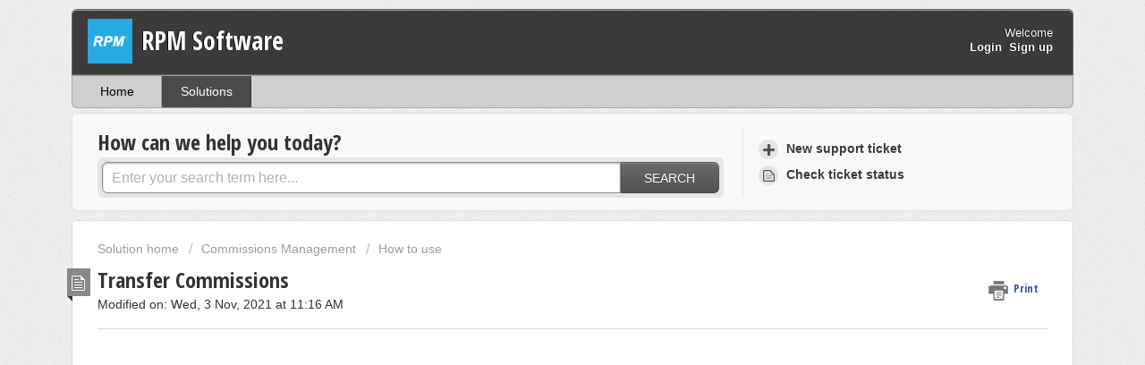

--- FILE ---
content_type: text/html; charset=utf-8
request_url: https://support.rpmsoftware.com/support/solutions/articles/5000599881-transfer-commissions
body_size: 8608
content:
<!DOCTYPE html>
       
        <!--[if lt IE 7]><html class="no-js ie6 dew-dsm-theme " lang="en" dir="ltr" data-date-format="non_us"><![endif]-->       
        <!--[if IE 7]><html class="no-js ie7 dew-dsm-theme " lang="en" dir="ltr" data-date-format="non_us"><![endif]-->       
        <!--[if IE 8]><html class="no-js ie8 dew-dsm-theme " lang="en" dir="ltr" data-date-format="non_us"><![endif]-->       
        <!--[if IE 9]><html class="no-js ie9 dew-dsm-theme " lang="en" dir="ltr" data-date-format="non_us"><![endif]-->       
        <!--[if IE 10]><html class="no-js ie10 dew-dsm-theme " lang="en" dir="ltr" data-date-format="non_us"><![endif]-->       
        <!--[if (gt IE 10)|!(IE)]><!--><html class="no-js  dew-dsm-theme " lang="en" dir="ltr" data-date-format="non_us"><!--<![endif]-->
	<head>
		
		<!-- Title for the page -->
<title> http://support.rpmtelco.com/support/solutions/articles/5000548275 : RPM Software </title>

<!-- Meta information -->

      <meta charset="utf-8" />
      <meta http-equiv="X-UA-Compatible" content="IE=edge,chrome=1" />
      <meta name="description" content= "How to transfer commissions" />
      <meta name="author" content= "" />
       <meta property="og:title" content="http://support.rpmtelco.com/support/solutions/articles/5000548275" />  <meta property="og:url" content="https://support.rpmsoftware.com/support/solutions/articles/5000599881-transfer-commissions" />  <meta property="og:description" content="         When you receive commissions from a Master Agent that also uses RPM, if they provide you with manager login credentials you can use this to setup a commission transfer. The commission transfer allows you to transfer the commission data ea..." />  <meta property="og:image" content="https://s3.amazonaws.com/cdn.freshdesk.com/data/helpdesk/attachments/production/5004337127/logo/RPM-On-Blue-Square.png?X-Amz-Algorithm=AWS4-HMAC-SHA256&amp;amp;X-Amz-Credential=AKIAS6FNSMY2XLZULJPI%2F20260119%2Fus-east-1%2Fs3%2Faws4_request&amp;amp;X-Amz-Date=20260119T212154Z&amp;amp;X-Amz-Expires=604800&amp;amp;X-Amz-SignedHeaders=host&amp;amp;X-Amz-Signature=7daaa5df8a30dbfe1b2603692aea3d1248f1a3be5bf347bc3c7ac8080c6c46ad" />  <meta property="og:site_name" content="RPM Software" />  <meta property="og:type" content="article" />  <meta name="twitter:title" content="http://support.rpmtelco.com/support/solutions/articles/5000548275" />  <meta name="twitter:url" content="https://support.rpmsoftware.com/support/solutions/articles/5000599881-transfer-commissions" />  <meta name="twitter:description" content="         When you receive commissions from a Master Agent that also uses RPM, if they provide you with manager login credentials you can use this to setup a commission transfer. The commission transfer allows you to transfer the commission data ea..." />  <meta name="twitter:image" content="https://s3.amazonaws.com/cdn.freshdesk.com/data/helpdesk/attachments/production/5004337127/logo/RPM-On-Blue-Square.png?X-Amz-Algorithm=AWS4-HMAC-SHA256&amp;amp;X-Amz-Credential=AKIAS6FNSMY2XLZULJPI%2F20260119%2Fus-east-1%2Fs3%2Faws4_request&amp;amp;X-Amz-Date=20260119T212154Z&amp;amp;X-Amz-Expires=604800&amp;amp;X-Amz-SignedHeaders=host&amp;amp;X-Amz-Signature=7daaa5df8a30dbfe1b2603692aea3d1248f1a3be5bf347bc3c7ac8080c6c46ad" />  <meta name="twitter:card" content="summary" />  <meta name="keywords" content="transfer, commission " />  <link rel="canonical" href="https://support.rpmsoftware.com/support/solutions/articles/5000599881-transfer-commissions" /> 

<!-- Responsive setting -->
<link rel="apple-touch-icon" href="https://s3.amazonaws.com/cdn.freshdesk.com/data/helpdesk/attachments/production/5002320805/fav_icon/RPM_Telco_logo_%28large%29.png" />
        <link rel="apple-touch-icon" sizes="72x72" href="https://s3.amazonaws.com/cdn.freshdesk.com/data/helpdesk/attachments/production/5002320805/fav_icon/RPM_Telco_logo_%28large%29.png" />
        <link rel="apple-touch-icon" sizes="114x114" href="https://s3.amazonaws.com/cdn.freshdesk.com/data/helpdesk/attachments/production/5002320805/fav_icon/RPM_Telco_logo_%28large%29.png" />
        <link rel="apple-touch-icon" sizes="144x144" href="https://s3.amazonaws.com/cdn.freshdesk.com/data/helpdesk/attachments/production/5002320805/fav_icon/RPM_Telco_logo_%28large%29.png" />
        <meta name="viewport" content="width=device-width, initial-scale=1.0, maximum-scale=5.0, user-scalable=yes" /> 
		
		<!-- Adding meta tag for CSRF token -->
		<meta name="csrf-param" content="authenticity_token" />
<meta name="csrf-token" content="BRgoADixVZBfQD+O8GKGnujXb78NWXC5oWcsai3pUUiNwNToZm6nXBTYpcoLSte4Ryh9RT0PyoV/NfyyrAIqZg==" />
		<!-- End meta tag for CSRF token -->
		
		<!-- Fav icon for portal -->
		<link rel='shortcut icon' href='https://s3.amazonaws.com/cdn.freshdesk.com/data/helpdesk/attachments/production/5002320805/fav_icon/RPM_Telco_logo_%28large%29.png' />

		<!-- Base stylesheet -->
 
		<link rel="stylesheet" media="print" href="https://assets9.freshdesk.com/assets/cdn/portal_print-6e04b27f27ab27faab81f917d275d593fa892ce13150854024baaf983b3f4326.css" />
	  		<link rel="stylesheet" media="screen" href="https://assets5.freshdesk.com/assets/cdn/portal_utils-f2a9170fce2711ae2a03e789faa77a7e486ec308a2367d6dead6c9890a756cfa.css" />

		
		<!-- Theme stylesheet -->

		<link href="/support/theme.css?v=4&amp;d=1728986689" media="screen" rel="stylesheet" type="text/css">

		<!-- Google font url if present -->
		<link href='https://fonts.googleapis.com/css?family=Open+Sans+Condensed:300,300italic,700' rel='stylesheet' type='text/css' nonce='DFoKkapNfolJu1Q6sILrOQ=='>

		<!-- Including default portal based script framework at the top -->
		<script src="https://assets9.freshdesk.com/assets/cdn/portal_head_v2-d07ff5985065d4b2f2826fdbbaef7df41eb75e17b915635bf0413a6bc12fd7b7.js"></script>
		<!-- Including syntexhighlighter for portal -->
		<script src="https://assets10.freshdesk.com/assets/cdn/prism-841b9ba9ca7f9e1bc3cdfdd4583524f65913717a3ab77714a45dd2921531a402.js"></script>

		

		<!-- Access portal settings information via javascript -->
		 <script type="text/javascript">     var portal = {"language":"en","name":"RPM Software","contact_info":"","current_page_name":"article_view","current_tab":"solutions","vault_service":{"url":"https://vault-service.freshworks.com/data","max_try":2,"product_name":"fd"},"current_account_id":168119,"preferences":{"bg_color":"#efefef","header_color":"#3b3b3b","help_center_color":"#f9f9f9","footer_color":"#777777","tab_color":"#cfcfcf","tab_hover_color":"#4c4b4b","btn_background":"#ffffff","btn_primary_background":"#6c6a6a","baseFont":"Helvetica Neue","textColor":"#333333","headingsFont":"Open Sans Condensed","headingsColor":"#333333","linkColor":"#3b3b3b","linkColorHover":"#036690","inputFocusRingColor":"#f4af1a","nonResponsive":"false"},"image_placeholders":{"spacer":"https://assets4.freshdesk.com/assets/misc/spacer.gif","profile_thumb":"https://assets5.freshdesk.com/assets/misc/profile_blank_thumb-4a7b26415585aebbd79863bd5497100b1ea52bab8df8db7a1aecae4da879fd96.jpg","profile_medium":"https://assets1.freshdesk.com/assets/misc/profile_blank_medium-1dfbfbae68bb67de0258044a99f62e94144f1cc34efeea73e3fb85fe51bc1a2c.jpg"},"falcon_portal_theme":false,"current_object_id":5000599881};     var attachment_size = 20;     var blocked_extensions = "";     var allowed_extensions = "";     var store = { 
        ticket: {},
        portalLaunchParty: {} };    store.portalLaunchParty.ticketFragmentsEnabled = false;    store.pod = "us-east-1";    store.region = "US"; </script> 


			
	</head>
	<body>
            	
		
		
		<div class="page">
	
	<header class="banner">
		<div class="banner-wrapper">
			<div class="banner-title">
				<a href="https://www.rpmsoftware.com"class='portal-logo'><span class="portal-img"><i></i>
                    <img src='https://s3.amazonaws.com/cdn.freshdesk.com/data/helpdesk/attachments/production/5004337127/logo/RPM-On-Blue-Square.png' alt="Logo"
                        onerror="default_image_error(this)" data-type="logo" />
                 </span></a>
				<h1 class="ellipsis heading">RPM Software</h1>
			</div>
			<nav class="banner-nav">
				 <div class="welcome">Welcome <b></b> </div>  <b><a href="/support/login"><b>Login</b></a></b> &nbsp;<b><a href="/support/signup"><b>Sign up</b></a></b>
			</nav>
		</div>
	</header>
	<nav class="page-tabs" >
		
			<a data-toggle-dom="#header-tabs" href="#" data-animated="true" class="mobile-icon-nav-menu show-in-mobile"></a>
			<div class="nav-link" id="header-tabs">
				
					
						<a href="/support/home" class="">Home</a>
					
				
					
						<a href="/support/solutions" class="active">Solutions</a>
					
				
			</div>
		
	</nav>

	
	<!-- Search and page links for the page -->
	
		<section class="help-center rounded-6">	
			<div class="hc-search">
				<div class="hc-search-c">
					<h2 class="heading hide-in-mobile">How can we help you today?</h2>
					<form class="hc-search-form print--remove" autocomplete="off" action="/support/search/solutions" id="hc-search-form" data-csrf-ignore="true">
	<div class="hc-search-input">
	<label for="support-search-input" class="hide">Enter your search term here...</label>
		<input placeholder="Enter your search term here..." type="text"
			name="term" class="special" value=""
            rel="page-search" data-max-matches="10" id="support-search-input">
	</div>
	<div class="hc-search-button">
		<button class="btn btn-primary" aria-label="Search" type="submit" autocomplete="off">
			<i class="mobile-icon-search hide-tablet"></i>
			<span class="hide-in-mobile">
				Search
			</span>
		</button>
	</div>
</form>
				</div>
			</div>
          	<!-- Next to Search Bar, Right side header -->
			<div class="hc-nav ">				
               <nav>   <div>
              <a href="/support/tickets/new" class="mobile-icon-nav-newticket new-ticket ellipsis" title="New support ticket">
                <span> New support ticket </span>
              </a>
            </div>   <div>
              <a href="/support/tickets" class="mobile-icon-nav-status check-status ellipsis" title="Check ticket status">
                <span>Check ticket status</span>
              </a>
            </div>  </nav>
			</div>
		</section>
	

	<!-- Notification Messages -->
	 <div class="alert alert-with-close notice hide" id="noticeajax"></div> 

   <!-- The links? -->
	<div class="c-wrapper">	
      <div class="fullsize"><section class="main content rounded-6 min-height-on-desktop fc-article-show" id="article-show-5000599881">
	<div class="breadcrumb">
		<a href="/support/solutions"> Solution home </a>
		<a href="/support/solutions/5000112648">Commissions Management</a>
		<a href="/support/solutions/folders/12000019223">How to use</a>
	</div>
	<b class="page-stamp page-stamp-article">
		<b class="icon-page-article"></b>
	</b>

	<h2 class="heading">Transfer Commissions
	 	<a href="#"
            class="solution-print--icon print--remove"
 			title="Print this Article"
 			arial-role="link"
 			arial-label="Print this Article"
			id="print-article"
 		>
			<span class="icon-print"></span>
			<span class="text-print">Print</span>
 		</a>
	</h2>
	
	<p>Modified on: Wed, 3 Nov, 2021 at 11:16 AM</p>
	<hr />
	

	<article class="article-body" id="article-body" rel="image-enlarge">
		<p><br></p><p><span class="fr-video fr-dvb fr-draggable"><iframe width="560" height="315" src="https://www.youtube.com/embed/OW_btJYzfSA" frameborder="0" allowfullscreen="" sandbox="allow-scripts allow-forms allow-same-origin allow-presentation" class="fr-draggable"></iframe></span></p><p><br></p><p><span dir="ltr" style="color: rgb(0, 0, 0); font-family: -apple-system, BlinkMacSystemFont, &quot;Segoe UI&quot;, Roboto, &quot;Helvetica Neue&quot;, Arial, sans-serif; font-size: 13px; font-weight: 400; text-align: left; text-indent: 0px; display: inline !important;">When you receive commissions from a Master Agent that also uses RPM, if they provide you with manager login credentials you can use this to setup a commission transfer. The commission transfer allows you to transfer the commission data each month from your Master Agent's RPM into yours with just the push of a button.&nbsp;</span></p><p><br></p><p><strong dir="ltr" style="box-sizing: border-box; font-weight: 700; color: rgb(0, 0, 0); font-family: -apple-system, BlinkMacSystemFont, &quot;Segoe UI&quot;, Roboto, &quot;Helvetica Neue&quot;, Arial, sans-serif; font-size: 13px; text-align: left; text-indent: 0px;">Top Menu &gt;&gt; Import data</strong></p><p><br></p><p dir="ltr">On the Import data page click <strong><em dir="ltr">+ </em>Transfer<em dir="ltr">.</em></strong></p><p dir="ltr"><br></p><p><img src="https://s3.amazonaws.com/cdn.freshdesk.com/data/helpdesk/attachments/production/12097442892/original/QG-ezRW866BWI_TXn-06Q6f9YcHcubKxQw.png?1630093258" style="width: auto;" class="fr-fic fr-fil fr-dib" data-attachment="[object Object]" data-id="12097442892"></p><p><br></p><p dir="ltr">Make sure to transfer the month you are currently working on, it defaults to the latest run that is available from your master.&nbsp;</p><p><br></p><p>When ready to transfer click <strong>Finish<em dir="ltr">.</em></strong></p><p><br></p><p><img src="https://s3.amazonaws.com/cdn.freshdesk.com/data/helpdesk/attachments/production/12097442919/original/4MgZBoZDNO_a8v_svmUCDCthJXMtupTb_g.png?1630093324" style="width: auto;" class="fr-fic fr-fil fr-dib" data-attachment="[object Object]" data-id="12097442919"></p><p><br></p><p dir="ltr">RPM will tell you if the transfer was successful or not. Click <strong>Done.</strong></p><p><br></p><p><img src="https://s3.amazonaws.com/cdn.freshdesk.com/data/helpdesk/attachments/production/12097443064/original/478nN2uPZqa7YlyPDpTjqJIqotmi46uIeQ.png?1630093572" style="width: auto;" class="fr-fic fr-fil fr-dib" data-attachment="[object Object]" data-id="12097443064"></p><p><br></p><p dir="ltr">The Buffer page is used to review items that you are about to transfer. You can<strong dir="ltr">&nbsp;Finish all&nbsp;</strong>or <strong>Finish&nbsp;</strong>items for each supplier individually. You can also<strong>&nbsp;Erase</strong> the items from transferring over.</p><p><br></p><p><img src="https://s3.amazonaws.com/cdn.freshdesk.com/data/helpdesk/attachments/production/12097443370/original/lBVfLBNqy5igDvAVK2w7Af5u0yJB67gryg.png?1630094061" style="width: auto;" class="fr-fic fr-fil fr-dib" data-attachment="[object Object]" data-id="12097443370"></p><p><br></p><p dir="ltr">The transferred items will stay in the buffer until they are<strong dir="ltr">&nbsp;Finished.&nbsp;</strong>You can come back to the <strong>Import Data</strong> page to see all the items in the buffer.</p><p><br></p><p><img src="https://s3.amazonaws.com/cdn.freshdesk.com/data/helpdesk/attachments/production/12097443476/original/ME3xeA_70rwnw2vVprh7Ouv7ojSKwWEL_A.png?1630094291" style="width: auto;" class="fr-fic fr-fil fr-dib" data-attachment="[object Object]" data-id="12097443476"></p><p><br></p><p>Click <strong><em dir="ltr">Done.</em></strong></p><p><br></p><p><img src="https://s3.amazonaws.com/cdn.freshdesk.com/data/helpdesk/attachments/production/12097443611/original/Xfk79KmG3fccbyzsrRJfNh8pYuBcaw7XYw.png?1630094489" style="width: auto;" class="fr-fic fr-fil fr-dib" data-attachment="[object Object]" data-id="12097443611"></p><p><br></p><p>Also see:</p><ul><li><span><a href="http://support.rpmsoftware.com/support/solutions/articles/5000544024" rel="noopener noreferrer" target="_blank">Add a transfer</a><br></span></li><li><a href="http://support.rpmsoftware.com/support/solutions/articles/5000548275" rel="noopener noreferrer" target="_blank">Commission transfer setup</a></li></ul><p><br></p>
	</article>

	<hr />	
		

		<p class="article-vote" id="voting-container" 
											data-user-id="" 
											data-article-id="5000599881"
											data-language="en">
										Did you find it helpful?<span data-href="/support/solutions/articles/5000599881/thumbs_up" class="vote-up a-link" id="article_thumbs_up" 
									data-remote="true" data-method="put" data-update="#voting-container" 
									data-user-id=""
									data-article-id="5000599881"
									data-language="en"
									data-update-with-message="Glad we could be helpful. Thanks for the feedback.">
								Yes</span><span class="vote-down-container"><span data-href="/support/solutions/articles/5000599881/thumbs_down" class="vote-down a-link" id="article_thumbs_down" 
									data-remote="true" data-method="put" data-update="#vote-feedback-form" 
									data-user-id=""
									data-article-id="5000599881"
									data-language="en"
									data-hide-dom="#voting-container" data-show-dom="#vote-feedback-container">
								No</span></span></p><a class="hide a-link" id="vote-feedback-form-link" data-hide-dom="#vote-feedback-form-link" data-show-dom="#vote-feedback-container">Send feedback</a><div id="vote-feedback-container"class="hide">	<div class="lead">Sorry we couldn't be helpful. Help us improve this article with your feedback.</div>	<div id="vote-feedback-form">		<div class="sloading loading-small loading-block"></div>	</div></div>
		
</section>
<section class="sidebar content rounded-6 fc-related-articles">
	<div id="related_articles"><div class="cs-g-c"><section class="article-list"><h3 class="list-lead">Related Articles</h3><ul rel="remote" 
			data-remote-url="/support/search/articles/5000599881/related_articles?container=related_articles&limit=10" 
			id="related-article-list"></ul></section></div></div>
</section>

<script nonce="DFoKkapNfolJu1Q6sILrOQ==">
	['click', 'keypress'].forEach(function eventsCallback(event) {
		document.getElementById('print-article').addEventListener(event, function (e) {
			if (event === 'keypress' && e.key !== 'Enter') return;
			e.preventDefault();
			print();
		});
	});
</script>
</div>
	</div>

	
	<footer class="footer rounded-6">
		<nav class="footer-links">
			
					
						<a href="/support/home" class="">Home</a>
					
						<a href="/support/solutions" class="active">Solutions</a>
					
			
			
			
		</nav>
	</footer>
	


</div>



			<script src="https://assets5.freshdesk.com/assets/cdn/portal_bottom-0fe88ce7f44d512c644a48fda3390ae66247caeea647e04d017015099f25db87.js"></script>

		<script src="https://assets2.freshdesk.com/assets/cdn/redactor-642f8cbfacb4c2762350a557838bbfaadec878d0d24e9a0d8dfe90b2533f0e5d.js"></script> 
		<script src="https://assets2.freshdesk.com/assets/cdn/lang/en-4a75f878b88f0e355c2d9c4c8856e16e0e8e74807c9787aaba7ef13f18c8d691.js"></script>
		<!-- for i18n-js translations -->
  		<script src="https://assets2.freshdesk.com/assets/cdn/i18n/portal/en-7dc3290616af9ea64cf8f4a01e81b2013d3f08333acedba4871235237937ee05.js"></script>
		<!-- Including default portal based script at the bottom -->
		<script nonce="DFoKkapNfolJu1Q6sILrOQ==">
//<![CDATA[
	
	jQuery(document).ready(function() {
					
		// Setting the locale for moment js
		moment.lang('en');

		var validation_meassages = {"required":"This field is required.","remote":"Please fix this field.","email":"Please enter a valid email address.","url":"Please enter a valid URL.","date":"Please enter a valid date.","dateISO":"Please enter a valid date ( ISO ).","number":"Please enter a valid number.","digits":"Please enter only digits.","creditcard":"Please enter a valid credit card number.","equalTo":"Please enter the same value again.","two_decimal_place_warning":"Value cannot have more than 2 decimal digits","select2_minimum_limit":"Please type %{char_count} or more letters","select2_maximum_limit":"You can only select %{limit} %{container}","maxlength":"Please enter no more than {0} characters.","minlength":"Please enter at least {0} characters.","rangelength":"Please enter a value between {0} and {1} characters long.","range":"Please enter a value between {0} and {1}.","max":"Please enter a value less than or equal to {0}.","min":"Please enter a value greater than or equal to {0}.","select2_maximum_limit_jq":"You can only select {0} {1}","facebook_limit_exceed":"Your Facebook reply was over 8000 characters. You'll have to be more clever.","messenger_limit_exceeded":"Oops! You have exceeded Messenger Platform's character limit. Please modify your response.","not_equal_to":"This element should not be equal to","email_address_invalid":"One or more email addresses are invalid.","twitter_limit_exceed":"Oops! You have exceeded Twitter's character limit. You'll have to modify your response.","password_does_not_match":"The passwords don't match. Please try again.","valid_hours":"Please enter a valid hours.","reply_limit_exceed":"Your reply was over 2000 characters. You'll have to be more clever.","url_format":"Invalid URL format","url_without_slash":"Please enter a valid URL without '/'","link_back_url":"Please enter a valid linkback URL","requester_validation":"Please enter a valid requester details or <a href=\"#\" id=\"add_requester_btn_proxy\">add new requester.</a>","agent_validation":"Please enter valid agent details","email_or_phone":"Please enter a Email or Phone Number","upload_mb_limit":"Upload exceeds the available 15MB limit","invalid_image":"Invalid image format","atleast_one_role":"At least one role is required for the agent","invalid_time":"Invalid time.","remote_fail":"Remote validation failed","trim_spaces":"Auto trim of leading & trailing whitespace","hex_color_invalid":"Please enter a valid hex color value.","name_duplication":"The name already exists.","invalid_value":"Invalid value","invalid_regex":"Invalid Regular Expression","same_folder":"Cannot move to the same folder.","maxlength_255":"Please enter less than 255 characters","decimal_digit_valid":"Value cannot have more than 2 decimal digits","atleast_one_field":"Please fill at least {0} of these fields.","atleast_one_portal":"Select atleast one portal.","custom_header":"Please type custom header in the format -  header : value","same_password":"Should be same as Password","select2_no_match":"No matching %{container} found","integration_no_match":"no matching data...","time":"Please enter a valid time","valid_contact":"Please add a valid contact","field_invalid":"This field is invalid","select_atleast_one":"Select at least one option.","ember_method_name_reserved":"This name is reserved and cannot be used. Please choose a different name."}	

		jQuery.extend(jQuery.validator.messages, validation_meassages );


		jQuery(".call_duration").each(function () {
			var format,time;
			if (jQuery(this).data("time") === undefined) { return; }
			if(jQuery(this).hasClass('freshcaller')){ return; }
			time = jQuery(this).data("time");
			if (time>=3600) {
			 format = "hh:mm:ss";
			} else {
				format = "mm:ss";
			}
			jQuery(this).html(time.toTime(format));
		});
	});

	// Shortcuts variables
	var Shortcuts = {"global":{"help":"?","save":"mod+return","cancel":"esc","search":"/","status_dialog":"mod+alt+return","save_cuctomization":"mod+shift+s"},"app_nav":{"dashboard":"g d","tickets":"g t","social":"g e","solutions":"g s","forums":"g f","customers":"g c","reports":"g r","admin":"g a","ticket_new":"g n","compose_email":"g m"},"pagination":{"previous":"alt+left","next":"alt+right","alt_previous":"j","alt_next":"k"},"ticket_list":{"ticket_show":"return","select":"x","select_all":"shift+x","search_view":"v","show_description":"space","unwatch":"w","delete":"#","pickup":"@","spam":"!","close":"~","silent_close":"alt+shift+`","undo":"z","reply":"r","forward":"f","add_note":"n","scenario":"s"},"ticket_detail":{"toggle_watcher":"w","reply":"r","forward":"f","add_note":"n","close":"~","silent_close":"alt+shift+`","add_time":"m","spam":"!","delete":"#","show_activities_toggle":"}","properties":"p","expand":"]","undo":"z","select_watcher":"shift+w","go_to_next":["j","down"],"go_to_previous":["k","up"],"scenario":"s","pickup":"@","collaboration":"d"},"social_stream":{"search":"s","go_to_next":["j","down"],"go_to_previous":["k","up"],"open_stream":["space","return"],"close":"esc","reply":"r","retweet":"shift+r"},"portal_customizations":{"preview":"mod+shift+p"},"discussions":{"toggle_following":"w","add_follower":"shift+w","reply_topic":"r"}};
	
	// Date formats
	var DATE_FORMATS = {"non_us":{"moment_date_with_week":"ddd, D MMM, YYYY","datepicker":"d M, yy","datepicker_escaped":"d M yy","datepicker_full_date":"D, d M, yy","mediumDate":"d MMM, yyyy"},"us":{"moment_date_with_week":"ddd, MMM D, YYYY","datepicker":"M d, yy","datepicker_escaped":"M d yy","datepicker_full_date":"D, M d, yy","mediumDate":"MMM d, yyyy"}};

	var lang = { 
		loadingText: "Please Wait...",
		viewAllTickets: "View all tickets"
	};


//]]>
</script> 

		

		<img src='/support/solutions/articles/5000599881-transfer-commissions/hit' alt='Article views count' aria-hidden='true'/>
		<script type="text/javascript">
     		I18n.defaultLocale = "en";
     		I18n.locale = "en";
		</script>
			
    	


		<!-- Include dynamic input field script for signup and profile pages (Mint theme) -->

	</body>
</html>
